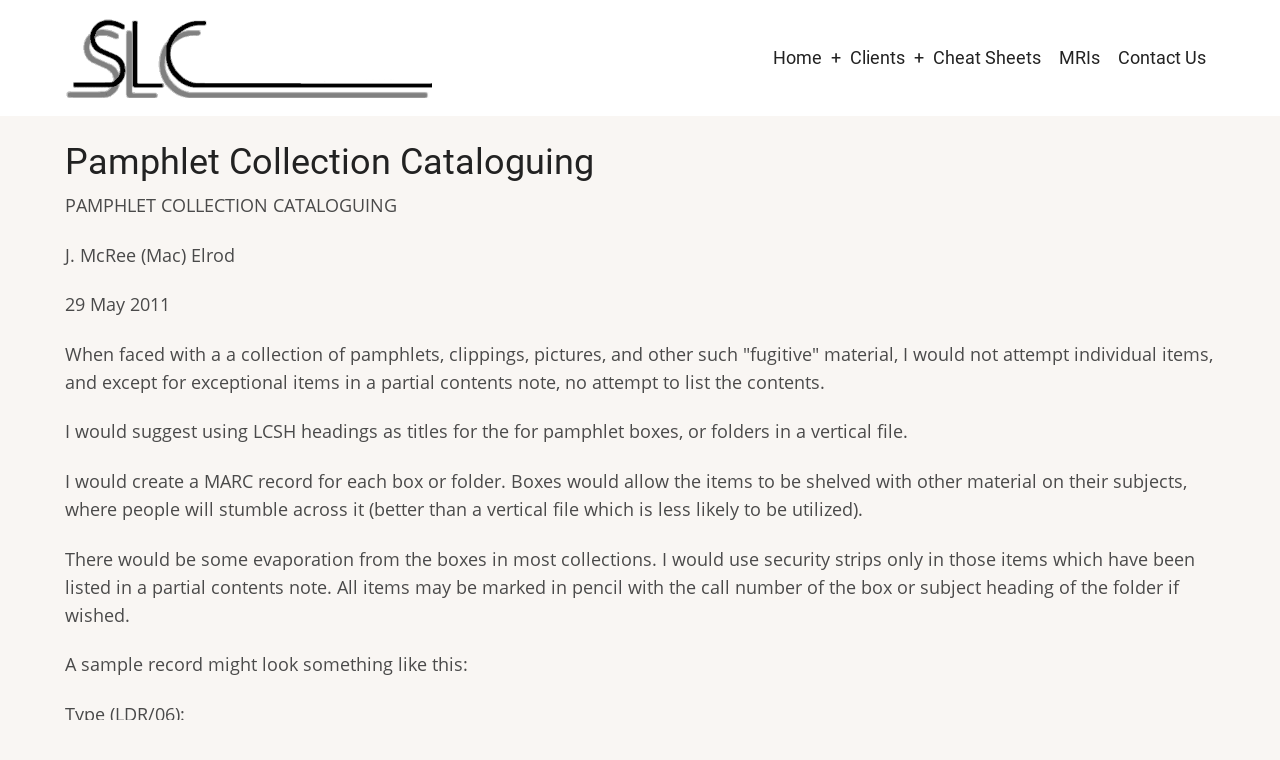

--- FILE ---
content_type: text/html; charset=UTF-8
request_url: https://special-cataloguing.com/cheats/pamphlets
body_size: 4093
content:
<!DOCTYPE html>
<html lang="en" dir="ltr" prefix="og: https://ogp.me/ns#">
  <head>
    <meta charset="utf-8" />
<meta name="description" content="PAMPHLET COLLECTION CATALOGUING J. McRee (Mac) Elrod 29 May 2011 When faced with a a collection of pamphlets, clippings, pictures, and other such &quot;fugitive&quot; material, I would not attempt individual items, and except for exceptional items in a partial contents note, no attempt to list the contents. I would suggest using LCSH headings as titles for the for pamphlet boxes, or folders in a vertical file. I would create a MARC record for each box or folder. Boxes would allow the items to be shelved with other material on their subjects, where" />
<meta name="abstract" content="Established in 1979, at the dawn of the digital age of library cataloguing, SLC provides remote cataloguing services to small special libraries worldwide and increasingly provides Machine-Readable Cataloguing Standards (MARC records) for electronic publishers and aggregators as opposed to individual libraries." />
<meta name="keywords" content="cataloguing, cataloging, conversion, convert, data, metadata, MARC, XML, bibliographic, RDA, AACR2, ISBD, CIP, OPAC, ILS" />
<meta name="geo.placename" content="Metchosin, B.C." />
<meta name="geo.region" content="CA-BC" />
<link rel="canonical" href="https://special-cataloguing.com/cheats/pamphlets" />
<meta name="Generator" content="Drupal 10 (https://www.drupal.org)" />
<meta name="MobileOptimized" content="width" />
<meta name="HandheldFriendly" content="true" />
<meta name="viewport" content="width=device-width, initial-scale=1.0" />
<link rel="icon" href="/sites/default/files/favicon.ico" type="image/vnd.microsoft.icon" />

    <title>Pamphlet Collection Cataloguing | Special Libraries Cataloguing, Inc.</title>
        <link rel="preload" as="font" href="/themes/tara/fonts/open-sans.woff2" type="font/woff2" crossorigin>
    <link rel="preload" as="font" href="/themes/tara/fonts/roboto.woff2" type="font/woff2" crossorigin>
        <link rel="stylesheet" media="all" href="/sites/default/files/css/css_ti9U94N4EpddOkM5PajL7-5joyHH_cgpBJ7iU1KV4wc.css?delta=0&amp;language=en&amp;theme=tara&amp;include=eJwrriwuSc3VT0osTtUpSSxK1E_PyU9KzNEtLqnMycxLh4rl56fnpKbl55UU5-QnJ-YAACw-FNA" />
<link rel="stylesheet" media="all" href="/sites/default/files/css/css_yQBmr8Ne3pwlhXT1gp-tuLDEDQxQheBeVtPCBtZWba8.css?delta=1&amp;language=en&amp;theme=tara&amp;include=eJwrriwuSc3VT0osTtUpSSxK1E_PyU9KzNEtLqnMycxLh4rl56fnpKbl55UU5-QnJ-YAACw-FNA" />

    
  </head>
  <body class="user-guest inner-page path-node page-type-cheat no-sidebar">
        <a href="#main-content" class="visually-hidden focusable">
      Skip to main content
    </a>
    
      <div class="dialog-off-canvas-main-canvas" data-off-canvas-main-canvas>
    <!-- Start: Header -->
<header id="header">
    <div class="header">
    <div class="container">
      <div class="header-container">
                  <div class="site-branding-region">
              <div class="block-region region-site-branding">
    <div id="block-tara-branding" class="block">
  
    
  <div class="block-content">
  <div class="site-branding">
  		<div class="site-logo">
         <a href="/" title="Home" rel="home">
            <img src="/sites/default/files/SLC_0.png" alt="Home" />
         </a>
	 </div>
     </div>
  </div>
</div> <!--/.block-content -->

  </div>

          </div> <!--/.site-branding -->
         <!--/.end if for site_branding -->
                  <div class="header-right">
            <!-- Start: primary menu region -->
                        <div class="mobile-menu">
              <span></span>
              <span></span>
              <span></span>
            </div><!-- /mobile-menu -->
            <div class="primary-menu-wrapper">
              <div class="menu-wrap">
                <div class="close-mobile-menu"><i class="icon-close" aria-hidden="true"></i></div>
                  <div class="block-region region-primary-menu">
    <nav  id="block-tara-main-menu" class="block block-menu navigation menu-main" aria-labelledby="block-tara-main-menu-menu" role="navigation">
            
  <h2 class="visually-hidden block-title" id="block-tara-main-menu-menu">Main navigation</h2>
  
      
              <ul class="main-menu menu">
                    <li class="menu-item main-menu-item menu-item-level-1 expanded menu-item-has-children">
                <a href="/" data-drupal-link-system-path="&lt;front&gt;">Home</a>

                                <ul class="submenu">
                    <li class="menu-item main-menu-item menu-item-level-2">
                <a href="/overview" title="Overview of Services and Products" data-drupal-link-system-path="node/1614">Overview</a>

              </li>
                  <li class="menu-item main-menu-item menu-item-level-2">
                <a href="/cgi-bin/opac/opac.pl" title="Online Public Access Catalog">OPAC</a>

              </li>
          </ul>
  
              </li>
                  <li class="menu-item main-menu-item menu-item-level-1 expanded menu-item-has-children">
                <a href="/clients" data-drupal-link-system-path="clients">Clients</a>

                                <ul class="submenu">
                    <li class="menu-item main-menu-item menu-item-level-2">
                <a href="/clients/0" data-drupal-link-system-path="clients/0">Completed</a>

              </li>
                  <li class="menu-item main-menu-item menu-item-level-2">
                <a href="/clients" data-drupal-link-system-path="clients">Current</a>

              </li>
          </ul>
  
              </li>
                  <li class="menu-item main-menu-item menu-item-level-1">
                <a href="/cheats" data-drupal-link-system-path="cheats">Cheat Sheets</a>

              </li>
                  <li class="menu-item main-menu-item menu-item-level-1">
                <a href="/mris" title="AACR2 Rule Interpretations" data-drupal-link-system-path="mris">MRIs</a>

              </li>
                  <li class="menu-item main-menu-item menu-item-level-1 collapsed">
                <a href="/contact" title="Contact SLC" data-drupal-link-system-path="node/1706">Contact Us</a>

              </li>
          </ul>
  


  </nav>

  </div>

              </div>
            </div><!-- /primary-menu-wrapper -->
            <!-- end if for page.primary_menu -->
             <!-- end if for page.search_box -->
          </div> <!--/.header-right -->
        <!-- end if for page.search_box or  page.primary_menu -->
      </div> <!--/.header-container -->
    </div> <!--/.container -->
  </div><!-- /.header -->
</header>
<!-- End: Header -->
<!-- Start: highlighted -->
<div id="highlighted">
   <div class="container">
        <div class="block-region region-highlighted">
    <div data-drupal-messages-fallback class="hidden"></div>

  </div>

   </div>
</div>
<!-- End: highlighted -->
<div id="main-wrapper" class="main-wrapper">
  <div class="container">
  <div class="main-container">
    <main id="main" class="page-content">
      <a id="main-content" tabindex="-1"></a>              <div class="block-region region-content">
    <div id="block-tara-page-title" class="block">
  
    
  <div class="block-content">
      <div class="page-title-wrap">
  
      <h1 class="page-title"><span>Pamphlet Collection Cataloguing</span>
</h1>
    
</div> <!--/.page-title-wrap -->

    </div>
</div> <!--/.block-content -->
<div id="block-tara-content" class="block">
  
    
  <div class="block-content">
      <article data-history-node-id="1404" class="node node-type-cheat node-view-mode-full">

  

  <div class="node-content">
    
            <div class="field field--name-body field--type-text-with-summary field--label-hidden field-item"><p>PAMPHLET COLLECTION CATALOGUING                </p>
<p>J. McRee (Mac) Elrod</p>
<p>29 May 2011</p>
<p>When faced with a a collection of pamphlets, clippings, pictures, and other such "fugitive" material, I would not attempt individual items, and except for exceptional items in a partial contents note, no attempt to list the contents.</p>
<p>I would suggest using LCSH headings as titles for the for pamphlet boxes, or folders in a vertical file.</p>
<p>I would create a MARC record for each box or folder.  Boxes would allow the items to be shelved with other material on their subjects, where people will stumble across it (better than a vertical file which is less likely to be utilized).</p>
<p>There would be some evaporation from the boxes in most collections.  I would use security strips only in those items which have been listed in a partial contents note.  All items may be marked in pencil with the call number of the box or subject heading of the folder if wished.</p>
<p>A sample record might look something like this:</p>
<p>Type (LDR/06):<br>
     a = language material</p>
<p>Bib lvl (LDR/07):<br>
     i = integrating resource  [since you will be adding and removing<br>
     material]</p>
<p>Enc lvl (LDR/17):<br>
     2 = less than full record<br>
     or<br>
     K = OCLC less than full</p>
<p>Des cat form (LDR/18)<br>
     a = AACR/ISBD</p>
<p>Date type (008/06):<br>
     c = continuation</p>
<p>Date one (008/07-10):<br>
     earliest year of any item</p>
<p>Date two (008/11-14):<br>
     9999</p>
<p>Country (008/15-17)<br>
     xxu [if mostly American]<br>
     or<br>
     xx  [if no one country]<br>
     or<br>
     <code></code></p>
<p>008/21 (Type of serial):<br>
     blank</p>
<p>008/35-37 (Language):<br>
     eng English</p>
<p>008/39 (Cataloguing source):<br>
     d Original</p>
<p>050  4 $aSD121$b.F673 [SLC would add year of oldest item and plus, e.g.,<br>
1950+]<br>
and/or<br>
[055 Canadian FC, KF, PS 8000]<br>
or<br>
082  4 $a634.908<br>
or<br>
099   $aVertical/File/Forests/and/Forestry</p>
<p>245 00 $aForests and forestry /$ccollected by .</p>
<p>260    $a[ :$b],$c1950-</p>
<p>264 Detailed imprint. .</p>
<p>Field 264 is repeating, with first indicator for sequence (2 intervening, 3 current); second for function (0 production, 1 publication)</p>
<p>[Edit to 260$a$b$c, with repeating $c for copyright year if it differs from from publication yea; reproducer in $e$f$gr.]</p>
<p>300    $a1 box (various pieces) :$bill. ;$c29 x 23 x 11 cm.<br>
or<br>
300    $a1 folder (various pieces) :$bill. ;$c24 x 30 cm.</p>
<p>336-338  Enter as relevant for RDA records; usually<br>
  336 $atext$2rdacontent<br>
  337 $aunmedited$2rdamedia<br>
  338 $avolume$2rdacarrier</p>
<p>505 2  $aSierra Nevada tree identifier / by Jim Paruk.</p>
<p>[You would only list in 505 items of particular interest (the print constant for 1st indicator 2 is "Partial contents:").  These few items might have security strips in addition to call number or subject heading labels, but the box or folder would be circulated as  a whole.]</p>
<p>520    $aA collection of pamphlets, pictures, clippings, letters and other material on forests and forestry in a pamphlet box.<br>
or<br>
520    $aA collection of pamphlets, pictures, clippings, letters and other material in a vertical file folder.</p>
<p>650  0 $aForests and forestry.</p>
<p>710 2  $a</p>
<p>For help with other forms of grey literature, visit: http://www.greynet.org/<br>
</p>
</div>
      
  </div>
</article>

    </div>
</div> <!--/.block-content -->

  </div>

          </main>
          </div>   </div> </div><section id="last-section" class="last-section"></section>
<!-- Start: Footer -->
<footer id="footer">
  <div class="footer">
    <div class="container">
      <!-- /footer-top -->
                  <section class="footer-bottom-middle">
                  <div class="copyright">
            &copy; 2026 Special Libraries Cataloguing, Inc., All rights reserved.
          </div>
         <!-- end if for copyright -->
         <!-- end if for all_icons_show -->
      </section><!-- /footer-bottom-middle -->
      <!-- end condition if copyright or social icons -->
      <!-- end condition for footer_bottom -->
    </div><!-- /.container -->
  </div> <!--/.footer -->
</footer>
<div class="scrolltop"><i class="icon-arrow-up" aria-hidden="true"></i></div>

  </div>

    
          
        <script src="/sites/default/files/js/js_iwtYVqdmFGC-My_RO0ELf-20NLUKzrZ0i1I2onZ53Xc.js?scope=footer&amp;delta=0&amp;language=en&amp;theme=tara&amp;include=eJwrSSxK1E_PyU9KzNEtLqnMycxLBwBJ0geA"></script>

<style>
</style>  <script defer src="https://static.cloudflareinsights.com/beacon.min.js/vcd15cbe7772f49c399c6a5babf22c1241717689176015" integrity="sha512-ZpsOmlRQV6y907TI0dKBHq9Md29nnaEIPlkf84rnaERnq6zvWvPUqr2ft8M1aS28oN72PdrCzSjY4U6VaAw1EQ==" data-cf-beacon='{"version":"2024.11.0","token":"f4ec46d7dac24649901c285e0cb96c92","r":1,"server_timing":{"name":{"cfCacheStatus":true,"cfEdge":true,"cfExtPri":true,"cfL4":true,"cfOrigin":true,"cfSpeedBrain":true},"location_startswith":null}}' crossorigin="anonymous"></script>
</body>
</html>


--- FILE ---
content_type: image/svg+xml
request_url: https://special-cataloguing.com/themes/tara/images/footer-bg.svg
body_size: -201
content:
<svg width="20" height="20" viewBox="0 0 20 20" fill="none" xmlns="http://www.w3.org/2000/svg">
<g clip-path="url(#clip0_414_12)">
<line x1="19.5" y1="2.18557e-08" x2="19.5" y2="20" stroke="#E0DCD8"/>
<line y1="19.5" x2="19" y2="19.5" stroke="#E0DCD8"/>
</g>
<defs>
<clipPath id="clip0_414_12">
<rect width="20" height="20" fill="white"/>
</clipPath>
</defs>
</svg>
